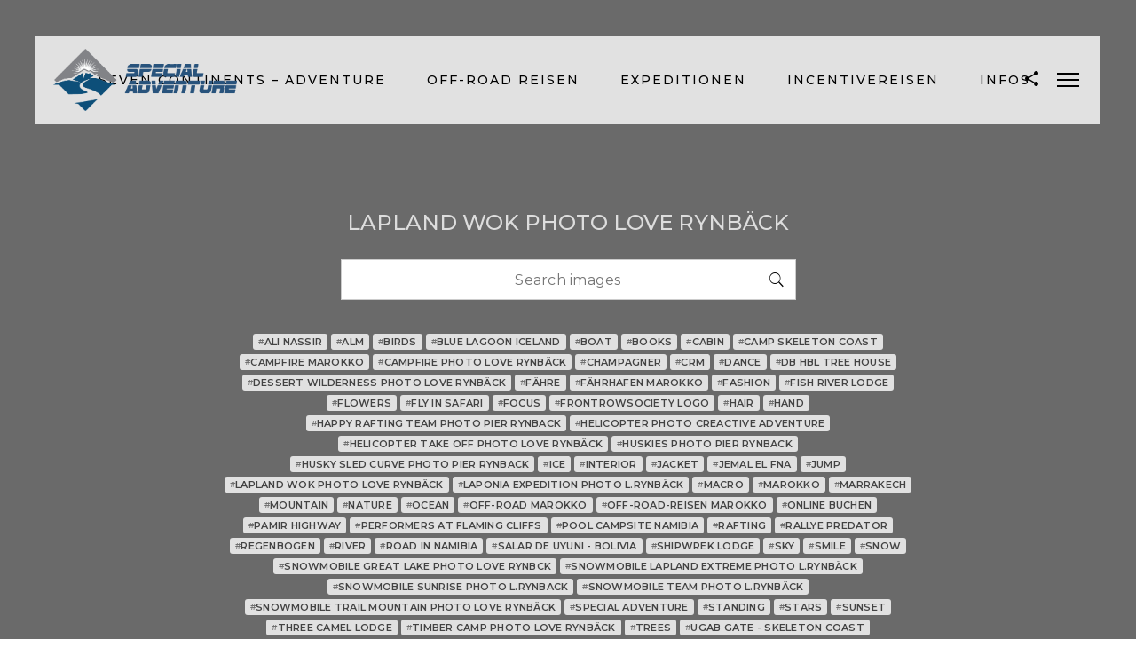

--- FILE ---
content_type: text/html; charset=UTF-8
request_url: https://special-adventure.de/phototag/lapland-wok-photo-love-rynbaeck/
body_size: 17470
content:
<!doctype html>
<html lang="de">
<head>
	<meta http-equiv="Content-Type" content="text/html; charset=UTF-8" />
	<meta name="viewport" content="width=device-width, initial-scale=1, maximum-scale=1" />
	<link rel="profile" href="http://gmpg.org/xfn/11" />
	<link rel="pingback" href="https://special-adventure.de/xmlrpc.php" />
	<meta name='robots' content='index, follow, max-image-preview:large, max-snippet:-1, max-video-preview:-1' />

	<!-- This site is optimized with the Yoast SEO plugin v26.7 - https://yoast.com/wordpress/plugins/seo/ -->
	<title>Lapland Wok Photo Love Rynbäck Archive - Special Adventure</title>
	<link rel="canonical" href="https://special-adventure.de/phototag/lapland-wok-photo-love-rynbaeck/" />
	<meta property="og:locale" content="de_DE" />
	<meta property="og:type" content="article" />
	<meta property="og:title" content="Lapland Wok Photo Love Rynbäck Archive - Special Adventure" />
	<meta property="og:url" content="https://special-adventure.de/phototag/lapland-wok-photo-love-rynbaeck/" />
	<meta property="og:site_name" content="Special Adventure" />
	<meta name="twitter:card" content="summary_large_image" />
	<meta name="twitter:site" content="@Knabbermann" />
	<script type="application/ld+json" class="yoast-schema-graph">{"@context":"https://schema.org","@graph":[{"@type":"CollectionPage","@id":"https://special-adventure.de/phototag/lapland-wok-photo-love-rynbaeck/","url":"https://special-adventure.de/phototag/lapland-wok-photo-love-rynbaeck/","name":"Lapland Wok Photo Love Rynbäck Archive - Special Adventure","isPartOf":{"@id":"https://special-adventure.de/#website"},"breadcrumb":{"@id":"https://special-adventure.de/phototag/lapland-wok-photo-love-rynbaeck/#breadcrumb"},"inLanguage":"de"},{"@type":"BreadcrumbList","@id":"https://special-adventure.de/phototag/lapland-wok-photo-love-rynbaeck/#breadcrumb","itemListElement":[{"@type":"ListItem","position":1,"name":"Startseite","item":"https://special-adventure.de/"},{"@type":"ListItem","position":2,"name":"Lapland Wok Photo Love Rynbäck"}]},{"@type":"WebSite","@id":"https://special-adventure.de/#website","url":"https://special-adventure.de/","name":"Special Adventure","description":"Komm mit ins Abenteuerland","publisher":{"@id":"https://special-adventure.de/#organization"},"potentialAction":[{"@type":"SearchAction","target":{"@type":"EntryPoint","urlTemplate":"https://special-adventure.de/?s={search_term_string}"},"query-input":{"@type":"PropertyValueSpecification","valueRequired":true,"valueName":"search_term_string"}}],"inLanguage":"de"},{"@type":"Organization","@id":"https://special-adventure.de/#organization","name":"Special Adventure","url":"https://special-adventure.de/","logo":{"@type":"ImageObject","inLanguage":"de","@id":"https://special-adventure.de/#/schema/logo/image/","url":"https://special-adventure.de/wp-content/uploads/2021/03/Logo_Special_Adventure.png","contentUrl":"https://special-adventure.de/wp-content/uploads/2021/03/Logo_Special_Adventure.png","width":600,"height":203,"caption":"Special Adventure"},"image":{"@id":"https://special-adventure.de/#/schema/logo/image/"},"sameAs":["https://www.facebook.com/specialadventure","https://x.com/Knabbermann","https://www.instagram.com/special_adventure/","https://www.linkedin.com/company/2574946","https://www.pinterest.de/konradfobbe/_created/"]}]}</script>
	<!-- / Yoast SEO plugin. -->


<link rel='dns-prefetch' href='//fonts.googleapis.com' />
<link rel="alternate" type="application/rss+xml" title="Special Adventure &raquo; Feed" href="https://special-adventure.de/feed/" />
<link rel="alternate" type="application/rss+xml" title="Special Adventure &raquo; Kommentar-Feed" href="https://special-adventure.de/comments/feed/" />
<link rel="alternate" type="application/rss+xml" title="Special Adventure &raquo; Lapland Wok Photo Love Rynbäck Stockphoto Tag Feed" href="https://special-adventure.de/phototag/lapland-wok-photo-love-rynbaeck/feed/" />
<style id='wp-img-auto-sizes-contain-inline-css' type='text/css'>
img:is([sizes=auto i],[sizes^="auto," i]){contain-intrinsic-size:3000px 1500px}
/*# sourceURL=wp-img-auto-sizes-contain-inline-css */
</style>
<link rel='stylesheet' id='sbi_styles-css' href='https://special-adventure.de/wp-content/plugins/instagram-feed/css/sbi-styles.min.css?ver=6.10.0' type='text/css' media='all' />
<style id='wp-emoji-styles-inline-css' type='text/css'>

	img.wp-smiley, img.emoji {
		display: inline !important;
		border: none !important;
		box-shadow: none !important;
		height: 1em !important;
		width: 1em !important;
		margin: 0 0.07em !important;
		vertical-align: -0.1em !important;
		background: none !important;
		padding: 0 !important;
	}
/*# sourceURL=wp-emoji-styles-inline-css */
</style>
<link rel='stylesheet' id='wp-block-library-css' href='https://special-adventure.de/wp-includes/css/dist/block-library/style.min.css?ver=6.9' type='text/css' media='all' />
<style id='global-styles-inline-css' type='text/css'>
:root{--wp--preset--aspect-ratio--square: 1;--wp--preset--aspect-ratio--4-3: 4/3;--wp--preset--aspect-ratio--3-4: 3/4;--wp--preset--aspect-ratio--3-2: 3/2;--wp--preset--aspect-ratio--2-3: 2/3;--wp--preset--aspect-ratio--16-9: 16/9;--wp--preset--aspect-ratio--9-16: 9/16;--wp--preset--color--black: #000000;--wp--preset--color--cyan-bluish-gray: #abb8c3;--wp--preset--color--white: #ffffff;--wp--preset--color--pale-pink: #f78da7;--wp--preset--color--vivid-red: #cf2e2e;--wp--preset--color--luminous-vivid-orange: #ff6900;--wp--preset--color--luminous-vivid-amber: #fcb900;--wp--preset--color--light-green-cyan: #7bdcb5;--wp--preset--color--vivid-green-cyan: #00d084;--wp--preset--color--pale-cyan-blue: #8ed1fc;--wp--preset--color--vivid-cyan-blue: #0693e3;--wp--preset--color--vivid-purple: #9b51e0;--wp--preset--gradient--vivid-cyan-blue-to-vivid-purple: linear-gradient(135deg,rgb(6,147,227) 0%,rgb(155,81,224) 100%);--wp--preset--gradient--light-green-cyan-to-vivid-green-cyan: linear-gradient(135deg,rgb(122,220,180) 0%,rgb(0,208,130) 100%);--wp--preset--gradient--luminous-vivid-amber-to-luminous-vivid-orange: linear-gradient(135deg,rgb(252,185,0) 0%,rgb(255,105,0) 100%);--wp--preset--gradient--luminous-vivid-orange-to-vivid-red: linear-gradient(135deg,rgb(255,105,0) 0%,rgb(207,46,46) 100%);--wp--preset--gradient--very-light-gray-to-cyan-bluish-gray: linear-gradient(135deg,rgb(238,238,238) 0%,rgb(169,184,195) 100%);--wp--preset--gradient--cool-to-warm-spectrum: linear-gradient(135deg,rgb(74,234,220) 0%,rgb(151,120,209) 20%,rgb(207,42,186) 40%,rgb(238,44,130) 60%,rgb(251,105,98) 80%,rgb(254,248,76) 100%);--wp--preset--gradient--blush-light-purple: linear-gradient(135deg,rgb(255,206,236) 0%,rgb(152,150,240) 100%);--wp--preset--gradient--blush-bordeaux: linear-gradient(135deg,rgb(254,205,165) 0%,rgb(254,45,45) 50%,rgb(107,0,62) 100%);--wp--preset--gradient--luminous-dusk: linear-gradient(135deg,rgb(255,203,112) 0%,rgb(199,81,192) 50%,rgb(65,88,208) 100%);--wp--preset--gradient--pale-ocean: linear-gradient(135deg,rgb(255,245,203) 0%,rgb(182,227,212) 50%,rgb(51,167,181) 100%);--wp--preset--gradient--electric-grass: linear-gradient(135deg,rgb(202,248,128) 0%,rgb(113,206,126) 100%);--wp--preset--gradient--midnight: linear-gradient(135deg,rgb(2,3,129) 0%,rgb(40,116,252) 100%);--wp--preset--font-size--small: 13px;--wp--preset--font-size--medium: 20px;--wp--preset--font-size--large: 36px;--wp--preset--font-size--x-large: 42px;--wp--preset--spacing--20: 0.44rem;--wp--preset--spacing--30: 0.67rem;--wp--preset--spacing--40: 1rem;--wp--preset--spacing--50: 1.5rem;--wp--preset--spacing--60: 2.25rem;--wp--preset--spacing--70: 3.38rem;--wp--preset--spacing--80: 5.06rem;--wp--preset--shadow--natural: 6px 6px 9px rgba(0, 0, 0, 0.2);--wp--preset--shadow--deep: 12px 12px 50px rgba(0, 0, 0, 0.4);--wp--preset--shadow--sharp: 6px 6px 0px rgba(0, 0, 0, 0.2);--wp--preset--shadow--outlined: 6px 6px 0px -3px rgb(255, 255, 255), 6px 6px rgb(0, 0, 0);--wp--preset--shadow--crisp: 6px 6px 0px rgb(0, 0, 0);}:where(.is-layout-flex){gap: 0.5em;}:where(.is-layout-grid){gap: 0.5em;}body .is-layout-flex{display: flex;}.is-layout-flex{flex-wrap: wrap;align-items: center;}.is-layout-flex > :is(*, div){margin: 0;}body .is-layout-grid{display: grid;}.is-layout-grid > :is(*, div){margin: 0;}:where(.wp-block-columns.is-layout-flex){gap: 2em;}:where(.wp-block-columns.is-layout-grid){gap: 2em;}:where(.wp-block-post-template.is-layout-flex){gap: 1.25em;}:where(.wp-block-post-template.is-layout-grid){gap: 1.25em;}.has-black-color{color: var(--wp--preset--color--black) !important;}.has-cyan-bluish-gray-color{color: var(--wp--preset--color--cyan-bluish-gray) !important;}.has-white-color{color: var(--wp--preset--color--white) !important;}.has-pale-pink-color{color: var(--wp--preset--color--pale-pink) !important;}.has-vivid-red-color{color: var(--wp--preset--color--vivid-red) !important;}.has-luminous-vivid-orange-color{color: var(--wp--preset--color--luminous-vivid-orange) !important;}.has-luminous-vivid-amber-color{color: var(--wp--preset--color--luminous-vivid-amber) !important;}.has-light-green-cyan-color{color: var(--wp--preset--color--light-green-cyan) !important;}.has-vivid-green-cyan-color{color: var(--wp--preset--color--vivid-green-cyan) !important;}.has-pale-cyan-blue-color{color: var(--wp--preset--color--pale-cyan-blue) !important;}.has-vivid-cyan-blue-color{color: var(--wp--preset--color--vivid-cyan-blue) !important;}.has-vivid-purple-color{color: var(--wp--preset--color--vivid-purple) !important;}.has-black-background-color{background-color: var(--wp--preset--color--black) !important;}.has-cyan-bluish-gray-background-color{background-color: var(--wp--preset--color--cyan-bluish-gray) !important;}.has-white-background-color{background-color: var(--wp--preset--color--white) !important;}.has-pale-pink-background-color{background-color: var(--wp--preset--color--pale-pink) !important;}.has-vivid-red-background-color{background-color: var(--wp--preset--color--vivid-red) !important;}.has-luminous-vivid-orange-background-color{background-color: var(--wp--preset--color--luminous-vivid-orange) !important;}.has-luminous-vivid-amber-background-color{background-color: var(--wp--preset--color--luminous-vivid-amber) !important;}.has-light-green-cyan-background-color{background-color: var(--wp--preset--color--light-green-cyan) !important;}.has-vivid-green-cyan-background-color{background-color: var(--wp--preset--color--vivid-green-cyan) !important;}.has-pale-cyan-blue-background-color{background-color: var(--wp--preset--color--pale-cyan-blue) !important;}.has-vivid-cyan-blue-background-color{background-color: var(--wp--preset--color--vivid-cyan-blue) !important;}.has-vivid-purple-background-color{background-color: var(--wp--preset--color--vivid-purple) !important;}.has-black-border-color{border-color: var(--wp--preset--color--black) !important;}.has-cyan-bluish-gray-border-color{border-color: var(--wp--preset--color--cyan-bluish-gray) !important;}.has-white-border-color{border-color: var(--wp--preset--color--white) !important;}.has-pale-pink-border-color{border-color: var(--wp--preset--color--pale-pink) !important;}.has-vivid-red-border-color{border-color: var(--wp--preset--color--vivid-red) !important;}.has-luminous-vivid-orange-border-color{border-color: var(--wp--preset--color--luminous-vivid-orange) !important;}.has-luminous-vivid-amber-border-color{border-color: var(--wp--preset--color--luminous-vivid-amber) !important;}.has-light-green-cyan-border-color{border-color: var(--wp--preset--color--light-green-cyan) !important;}.has-vivid-green-cyan-border-color{border-color: var(--wp--preset--color--vivid-green-cyan) !important;}.has-pale-cyan-blue-border-color{border-color: var(--wp--preset--color--pale-cyan-blue) !important;}.has-vivid-cyan-blue-border-color{border-color: var(--wp--preset--color--vivid-cyan-blue) !important;}.has-vivid-purple-border-color{border-color: var(--wp--preset--color--vivid-purple) !important;}.has-vivid-cyan-blue-to-vivid-purple-gradient-background{background: var(--wp--preset--gradient--vivid-cyan-blue-to-vivid-purple) !important;}.has-light-green-cyan-to-vivid-green-cyan-gradient-background{background: var(--wp--preset--gradient--light-green-cyan-to-vivid-green-cyan) !important;}.has-luminous-vivid-amber-to-luminous-vivid-orange-gradient-background{background: var(--wp--preset--gradient--luminous-vivid-amber-to-luminous-vivid-orange) !important;}.has-luminous-vivid-orange-to-vivid-red-gradient-background{background: var(--wp--preset--gradient--luminous-vivid-orange-to-vivid-red) !important;}.has-very-light-gray-to-cyan-bluish-gray-gradient-background{background: var(--wp--preset--gradient--very-light-gray-to-cyan-bluish-gray) !important;}.has-cool-to-warm-spectrum-gradient-background{background: var(--wp--preset--gradient--cool-to-warm-spectrum) !important;}.has-blush-light-purple-gradient-background{background: var(--wp--preset--gradient--blush-light-purple) !important;}.has-blush-bordeaux-gradient-background{background: var(--wp--preset--gradient--blush-bordeaux) !important;}.has-luminous-dusk-gradient-background{background: var(--wp--preset--gradient--luminous-dusk) !important;}.has-pale-ocean-gradient-background{background: var(--wp--preset--gradient--pale-ocean) !important;}.has-electric-grass-gradient-background{background: var(--wp--preset--gradient--electric-grass) !important;}.has-midnight-gradient-background{background: var(--wp--preset--gradient--midnight) !important;}.has-small-font-size{font-size: var(--wp--preset--font-size--small) !important;}.has-medium-font-size{font-size: var(--wp--preset--font-size--medium) !important;}.has-large-font-size{font-size: var(--wp--preset--font-size--large) !important;}.has-x-large-font-size{font-size: var(--wp--preset--font-size--x-large) !important;}
/*# sourceURL=global-styles-inline-css */
</style>

<style id='classic-theme-styles-inline-css' type='text/css'>
/*! This file is auto-generated */
.wp-block-button__link{color:#fff;background-color:#32373c;border-radius:9999px;box-shadow:none;text-decoration:none;padding:calc(.667em + 2px) calc(1.333em + 2px);font-size:1.125em}.wp-block-file__button{background:#32373c;color:#fff;text-decoration:none}
/*# sourceURL=/wp-includes/css/classic-themes.min.css */
</style>
<link rel='stylesheet' id='contact-form-7-css' href='https://special-adventure.de/wp-content/plugins/contact-form-7/includes/css/styles.css?ver=6.1.4' type='text/css' media='all' />
<link rel='stylesheet' id='plyr-css-css' href='https://special-adventure.de/wp-content/plugins/easy-video-player/lib/plyr.css?ver=6.9' type='text/css' media='all' />
<link rel='stylesheet' id='osm-map-css-css' href='https://special-adventure.de/wp-content/plugins/osm/css/osm_map.css?ver=6.9' type='text/css' media='all' />
<link rel='stylesheet' id='osm-ol3-css-css' href='https://special-adventure.de/wp-content/plugins/osm/js/OL/7.1.0/ol.css?ver=6.9' type='text/css' media='all' />
<link rel='stylesheet' id='osm-ol3-ext-css-css' href='https://special-adventure.de/wp-content/plugins/osm/css/osm_map_v3.css?ver=6.9' type='text/css' media='all' />
<link rel='stylesheet' id='chld_thm_cfg_parent-css' href='https://special-adventure.de/wp-content/themes/sceneone/style.css?ver=6.9' type='text/css' media='all' />
<link rel='stylesheet' id='sceneone-MainStyle-css' href='https://special-adventure.de/wp-content/themes/sceneone-child/style.css?ver=screen' type='text/css' media='all' />
<link rel='stylesheet' id='sceneone-verticalmenu-css' href='https://special-adventure.de/wp-content/themes/sceneone/css/verticalmenu.css?ver=6.9' type='text/css' media='screen' />
<link rel='stylesheet' id='video-js-css' href='https://special-adventure.de/wp-content/themes/sceneone/js/videojs/video-js.css?ver=6.9' type='text/css' media='screen' />
<link rel='stylesheet' id='owlcarousel-css' href='https://special-adventure.de/wp-content/themes/sceneone/css/owlcarousel/owl.carousel.css?ver=6.9' type='text/css' media='screen' />
<link rel='stylesheet' id='jquery-lightgallery-css' href='https://special-adventure.de/wp-content/themes/sceneone/js/lightbox/css/lightgallery.css?ver=6.9' type='text/css' media='screen' />
<link rel='stylesheet' id='jquery-lightgallery-transitions-css' href='https://special-adventure.de/wp-content/themes/sceneone/js/lightbox/css/lg-transitions.min.css?ver=6.9' type='text/css' media='screen' />
<link rel='stylesheet' id='sceneone-Animations-css' href='https://special-adventure.de/wp-content/themes/sceneone/css/animations.css?ver=6.9' type='text/css' media='screen' />
<link rel='stylesheet' id='font-awesome-v4shim-css' href='https://special-adventure.de/wp-content/plugins/types/vendor/toolset/toolset-common/res/lib/font-awesome/css/v4-shims.css?ver=5.13.0' type='text/css' media='screen' />
<link rel='stylesheet' id='font-awesome-css' href='https://special-adventure.de/wp-content/plugins/types/vendor/toolset/toolset-common/res/lib/font-awesome/css/all.css?ver=5.13.0' type='text/css' media='screen' />
<link rel='stylesheet' id='ion-icons-css' href='https://special-adventure.de/wp-content/themes/sceneone/css/fonts/ionicons/css/ionicons.min.css?ver=6.9' type='text/css' media='screen' />
<link rel='stylesheet' id='et-fonts-css' href='https://special-adventure.de/wp-content/themes/sceneone/css/fonts/et-fonts/et-fonts.css?ver=6.9' type='text/css' media='screen' />
<link rel='stylesheet' id='feather-webfonts-css' href='https://special-adventure.de/wp-content/themes/sceneone/css/fonts/feather-webfont/feather.css?ver=6.9' type='text/css' media='screen' />
<link rel='stylesheet' id='fontello-css' href='https://special-adventure.de/wp-content/themes/sceneone/css/fonts/fontello/css/fontello.css?ver=6.9' type='text/css' media='screen' />
<link rel='stylesheet' id='simple-line-icons-css' href='https://special-adventure.de/wp-content/themes/sceneone/css/fonts/simple-line-icons/simple-line-icons.css?ver=6.9' type='text/css' media='screen' />
<link rel='stylesheet' id='jquery-jplayer-css' href='https://special-adventure.de/wp-content/themes/sceneone/css/html5player/jplayer.dark.css?ver=6.9' type='text/css' media='screen' />
<link rel='stylesheet' id='sceneone-Montserrat-css' href='https://fonts.googleapis.com/css?family=Montserrat:100,100i,200,200i,300,300i,400,400i,500,500i,600,600i,700,700i,800,800i,900,900i' type='text/css' media='screen' />
<link rel='stylesheet' id='sceneone-Open_Sans-css' href='https://fonts.googleapis.com/css?family=Open+Sans:300,300i,400,400i,600,600i,700,700i,800,800i' type='text/css' media='screen' />
<link rel='stylesheet' id='sceneone-PT_Mono-css' href='https://fonts.googleapis.com/css?family=PT+Mono' type='text/css' media='screen' />
<link rel='stylesheet' id='sceneone-ResponsiveCSS-css' href='https://special-adventure.de/wp-content/themes/sceneone/css/responsive.css?ver=6.9' type='text/css' media='screen' />
<style id='sceneone-ResponsiveCSS-inline-css' type='text/css'>
body:after { background-image: url(https://special-adventure.de/wp-content/uploads/2021/02/Isolinien-Hintergrund-2.png); }
	.theme-is-light .preloader-cover-screen,.theme-is-dark .preloader-cover-screen {
	background-color:#eeeeee;
	}
	.logo img { height: 70px; }.stickymenu-zone.sticky-menu-activate .logo img { width:auto; height: 60px; }.archive .stockheader-wrap, .tax-phototag .stockheader-wrap, .searching-for-photostock-term .stockheader-wrap { background-image: url(http://sceneone.imaginem.co/wp-content/uploads/sites/18/2016/03/g-image9.jpg); }.vertical-logoimage { width: 300px; }
.preloader-folding-cube .preloader-cube:before {
    background: #395478;
}
.preloader-logo img { height: 187px; width: auto;}.preloader-wrap { margin-top: -93.5px;}.homemenu .sf-menu a { text-transform: uppercase; }.homemenu ul li a,.homemenu ul ul li a { font-size:14px;}.homemenu ul li a,.homemenu ul ul li a { letter-spacing:2px;}.homemenu ul li a,.homemenu ul ul li a { font-weight:500;}.homemenu .sf-menu li{ margin-left:38px;}.container-wrapper, .fullscreen-protected #password-protected,#fotorama-container-wrap { background:#f2f2f2; } .dimmer-text { color:#ffffff; } .dimmer-text { background:#0a0a0a; }
/*# sourceURL=sceneone-ResponsiveCSS-inline-css */
</style>
<script type="text/javascript" id="plyr-js-js-extra">
/* <![CDATA[ */
var easy_video_player = {"plyr_iconUrl":"https://special-adventure.de/wp-content/plugins/easy-video-player/lib/plyr.svg","plyr_blankVideo":"https://special-adventure.de/wp-content/plugins/easy-video-player/lib/blank.mp4"};
//# sourceURL=plyr-js-js-extra
/* ]]> */
</script>
<script type="text/javascript" src="https://special-adventure.de/wp-content/plugins/easy-video-player/lib/plyr.js?ver=6.9" id="plyr-js-js"></script>
<script type="text/javascript" id="jquery-core-js-extra">
/* <![CDATA[ */
var sceneone_vars = {"mtheme_uri":"https://special-adventure.de/wp-content/themes/sceneone","lightbox_transition":"lg-slide"};
//# sourceURL=jquery-core-js-extra
/* ]]> */
</script>
<script type="text/javascript" src="https://special-adventure.de/wp-includes/js/jquery/jquery.min.js?ver=3.7.1" id="jquery-core-js"></script>
<script type="text/javascript" src="https://special-adventure.de/wp-includes/js/jquery/jquery-migrate.min.js?ver=3.4.1" id="jquery-migrate-js"></script>
<script type="text/javascript" src="https://special-adventure.de/wp-content/plugins/osm/js/OL/2.13.1/OpenLayers.js?ver=6.9" id="osm-ol-library-js"></script>
<script type="text/javascript" src="https://special-adventure.de/wp-content/plugins/osm/js/OSM/openlayers/OpenStreetMap.js?ver=6.9" id="osm-osm-library-js"></script>
<script type="text/javascript" src="https://special-adventure.de/wp-content/plugins/osm/js/OSeaM/harbours.js?ver=6.9" id="osm-harbours-library-js"></script>
<script type="text/javascript" src="https://special-adventure.de/wp-content/plugins/osm/js/OSeaM/map_utils.js?ver=6.9" id="osm-map-utils-library-js"></script>
<script type="text/javascript" src="https://special-adventure.de/wp-content/plugins/osm/js/OSeaM/utilities.js?ver=6.9" id="osm-utilities-library-js"></script>
<script type="text/javascript" src="https://special-adventure.de/wp-content/plugins/osm/js/osm-plugin-lib.js?ver=6.9" id="OsmScript-js"></script>
<script type="text/javascript" src="https://special-adventure.de/wp-content/plugins/osm/js/polyfill/v2/polyfill.min.js?features=requestAnimationFrame%2CElement.prototype.classList%2CURL&amp;ver=6.9" id="osm-polyfill-js"></script>
<script type="text/javascript" src="https://special-adventure.de/wp-content/plugins/osm/js/OL/7.1.0/ol.js?ver=6.9" id="osm-ol3-library-js"></script>
<script type="text/javascript" src="https://special-adventure.de/wp-content/plugins/osm/js/osm-v3-plugin-lib.js?ver=6.9" id="osm-ol3-ext-library-js"></script>
<script type="text/javascript" src="https://special-adventure.de/wp-content/plugins/osm/js/osm-metabox-events.js?ver=6.9" id="osm-ol3-metabox-events-js"></script>
<script type="text/javascript" src="https://special-adventure.de/wp-content/plugins/osm/js/osm-startup-lib.js?ver=6.9" id="osm-map-startup-js"></script>
<link rel="https://api.w.org/" href="https://special-adventure.de/wp-json/" /><link rel="EditURI" type="application/rsd+xml" title="RSD" href="https://special-adventure.de/xmlrpc.php?rsd" />
<meta name="generator" content="WordPress 6.9" />
<script type="text/javascript"> 

/**  all layers have to be in this global array - in further process each map will have something like vectorM[map_ol3js_n][layer_n] */
var vectorM = [[]];


/** put translations from PHP/mo to JavaScript */
var translations = [];

/** global GET-Parameters */
var HTTP_GET_VARS = [];

</script><!-- OSM plugin V6.1.9: did not add geo meta tags. --> 
<script id="mcjs">!function(c,h,i,m,p){m=c.createElement(h),p=c.getElementsByTagName(h)[0],m.async=1,m.src=i,p.parentNode.insertBefore(m,p)}(document,"script","https://chimpstatic.com/mcjs-connected/js/users/2d920c15a3348ca9e7e128c42/8c44a6050bca8ed87aa48b524.js");</script>
<style type="text/css">.recentcomments a{display:inline !important;padding:0 !important;margin:0 !important;}</style><style type="text/css" id="custom-background-css">
body.custom-background { background-image: url("https://special-adventure.de/wp-content/uploads/2021/02/Isolinien-Hintergrund-2.png"); background-position: left top; background-size: auto; background-repeat: repeat; background-attachment: scroll; }
</style>
	<link rel="icon" href="https://special-adventure.de/wp-content/uploads/2021/02/cropped-SpecialAdventure-32x32.png" sizes="32x32" />
<link rel="icon" href="https://special-adventure.de/wp-content/uploads/2021/02/cropped-SpecialAdventure-192x192.png" sizes="192x192" />
<link rel="apple-touch-icon" href="https://special-adventure.de/wp-content/uploads/2021/02/cropped-SpecialAdventure-180x180.png" />
<meta name="msapplication-TileImage" content="https://special-adventure.de/wp-content/uploads/2021/02/cropped-SpecialAdventure-270x270.png" />
		<style type="text/css" id="wp-custom-css">
			.footer-column figure {margin:auto}
#afiframe {width: 100%; height: 395px}
#allianzbanner {text-align:center}
#sponsoren>div {background-color: #fff;max-width: 730px;margin: 0 auto;padding: 20px;}
#sponsoren .imagebox-item { background: none; }
h1, h2, h3, h4, h5, h6, .entry-content h1, .entry-content h2, .entry-content h3, .entry-content h4, .entry-content h5, .entry-content h6 {
word-break: break-word
}
.highlights {padding: 15px 20px 0 20px; background-color: #F9F9F9}
div.highlights li {margin-bottom: 0; list-style-type: square; list-style-position: outside}
div.highlights ul {margin: 15px; padding-bottom: 15px}		</style>
		</head>
<body class="archive tax-phototag term-lapland-wok-photo-love-rynbaeck term-154 custom-background wp-theme-sceneone wp-child-theme-sceneone-child edge-to-edge searching-photostock top-header-disabled sticky-menu-off fullscreen-mode-off rightclick-block single-author theme-is-light left-logo menu-is-detatched page-is-not-fullscreen header-is-default fullscreen-ui-switchable theme-fullwidth body-dashboard-push footer-is-on">
<div id="dimmer"><div class="dimmer-outer"><div class="dimmer-inner"><div class="dimmer-text">sorry, no right click</div></div></div></div><div class="preloader-cover-screen"><div class="preloader-wrap"><div id="preloader-logo-element" class="preloader-logo"><img class="logoimage-preloader" src="https://special-adventure.de/wp-content/uploads/2021/02/SpecialAdventure.png" /></div><div class="preloader-inner"><div class="spinner-wrapper">
 <div class="spinner">
  <div class="preloader-folding-cube">
   <div class="preloader-cube1 preloader-cube"></div>
   <div class="preloader-cube2 preloader-cube"></div>
   <div class="preloader-cube4 preloader-cube"></div>
   <div class="preloader-cube3 preloader-cube"></div>
  </div>
 </div>
</div></div></div></div><div id="social-modal"><div class="social-modal-outer"><div class="social-modal-inner"><div class="social-modal-text"><span class="social-modal-cross"><i class="ion-ios-close-empty"></i></span><ul class="page-share">
<li class="share-page-fa-facebook"><a target="_blank" href="https://www.facebook.com/sharer.php?u=https://special-adventure.de/lapland-wok-photo-love-rynbaeck/&#038;t=Lapland+Wok+Photo+Love+Rynb%C3%A4ck"><i class="fa fa-facebook"></i></a></li><li class="share-page-fa-twitter"><a target="_blank" href="https://twitter.com/intent/tweet?text=Lapland+Wok+Photo+Love+Rynb%C3%A4ck+https://special-adventure.de/lapland-wok-photo-love-rynbaeck/"><i class="fa fa-twitter"></i></a></li><li class="share-page-fa-linkedin"><a target="_blank" href="https://linkedin.com/shareArticle?mini=true&#038;url=https://special-adventure.de/lapland-wok-photo-love-rynbaeck/&#038;title=Lapland+Wok+Photo+Love+Rynb%C3%A4ck"><i class="fa fa-linkedin"></i></a></li><li class="share-page-fa-google-plus"><a target="_blank" href="https://plus.google.com/share?url=https://special-adventure.de/lapland-wok-photo-love-rynbaeck/"><i class="fa fa-google-plus"></i></a></li><li class="share-page-fa-reddit"><a target="_blank" href="https://reddit.com/submit?url=https://special-adventure.de/lapland-wok-photo-love-rynbaeck/&#038;title=Lapland+Wok+Photo+Love+Rynb%C3%A4ck"><i class="fa fa-reddit"></i></a></li><li class="share-page-fa-tumblr"><a target="_blank" href="https://www.tumblr.com/share/link?url=https://special-adventure.de/lapland-wok-photo-love-rynbaeck/&#038;name=Lapland+Wok+Photo+Love+Rynb%C3%A4ck&#038;description=Lapland+Wok+Photo+Love+Rynb%C3%A4ck"><i class="fa fa-tumblr"></i></a></li><li class="share-page-fa-pinterest"><a target="_blank" href="https://pinterest.com/pin/create/bookmarklet/?media=https://special-adventure.de/wp-content/uploads/2021/04/Lapland-Wok-Photo-Love-Rynbaeck-scaled.jpg&#038;url=https://special-adventure.de/lapland-wok-photo-love-rynbaeck/&#038;is_video=false&#038;description=Lapland+Wok+Photo+Love+Rynb%C3%A4ck"><i class="fa fa-pinterest"></i></a></li><li class="share-page-fa-envelope"><a target="_blank" href="mailto:email@address.com?subject=Interesting%20Link&#038;body=Lapland%20Wok%20Photo%20Love%20Rynbäck%20https://special-adventure.de/lapland-wok-photo-love-rynbaeck/"><i class="fa fa-envelope"></i></a></li></ul></div></div></div></div><div class="responsive-menu-wrap">
	<nav id="mobile-toggle-menu" class="mobile-toggle-menu mobile-toggle-menu-close">
		<span class="mobile-toggle-menu-trigger"><span>Menu</span></span>
	</nav>
	<div class="mobile-sharing-toggle"><i class="ion-android-share-alt"></i></div>
	<div class="mobile-menu-toggle">
				<div class="logo-mobile">
						<a href="https://special-adventure.de/"><img class="custom-responsive-logo logoimage" src="https://special-adventure.de/wp-content/uploads/2021/03/Logo_Special_Adventure.png" alt="logo" /></a>				</div>
	</div>
</div>
<div class="responsive-menu-overlay"></div>
<div class="responsive-mobile-menu">
		<nav>
	<ul id="menu-onepage-mobile" class="mtree"><li id="menu-item-17340" class="menu-item menu-item-type-post_type menu-item-object-page menu-item-has-children menu-item-17340"><a href="https://special-adventure.de/seven-continents-seven-times-adventure/">Seven Continents – Seven Times Adventure</a>
<ul class="sub-menu">
	<li id="menu-item-17710" class="menu-item menu-item-type-post_type menu-item-object-page menu-item-17710"><a href="https://special-adventure.de/europa-asien/">Europa – Asien</a></li>
	<li id="menu-item-17742" class="menu-item menu-item-type-post_type menu-item-object-page menu-item-17742"><a href="https://special-adventure.de/australien/">Australien</a></li>
	<li id="menu-item-17750" class="menu-item menu-item-type-post_type menu-item-object-page menu-item-17750"><a href="https://special-adventure.de/neuseeland/">Neuseeland</a></li>
	<li id="menu-item-17808" class="menu-item menu-item-type-post_type menu-item-object-page menu-item-17808"><a href="https://special-adventure.de/suedamerika/">Südamerika &#038; Antarktis</a></li>
	<li id="menu-item-17837" class="menu-item menu-item-type-post_type menu-item-object-page menu-item-17837"><a href="https://special-adventure.de/mittelamerika/">Mittelamerika</a></li>
	<li id="menu-item-17852" class="menu-item menu-item-type-post_type menu-item-object-page menu-item-17852"><a href="https://special-adventure.de/nordamerika-und-alaska/">Nordamerika und Alaska</a></li>
</ul>
</li>
<li id="menu-item-17128" class="menu-item menu-item-type-post_type menu-item-object-page menu-item-has-children menu-item-17128"><a href="https://special-adventure.de/gefuehrte-4x4-off-road-reisen/">Off-Road Reisen</a>
<ul class="sub-menu">
	<li id="menu-item-17129" class="menu-item menu-item-type-post_type menu-item-object-page menu-item-17129"><a href="https://special-adventure.de/marokko-off-road-reisen/">Marokko Off Road Reisen</a></li>
	<li id="menu-item-17130" class="menu-item menu-item-type-post_type menu-item-object-page menu-item-17130"><a href="https://special-adventure.de/marokko-offroad-adventure/">Marokko Off-Road Adventure</a></li>
	<li id="menu-item-17131" class="menu-item menu-item-type-post_type menu-item-object-page menu-item-17131"><a href="https://special-adventure.de/namibia-off-road-safari/">Namibia Off-Road Safari</a></li>
	<li id="menu-item-17132" class="menu-item menu-item-type-post_type menu-item-object-page menu-item-17132"><a href="https://special-adventure.de/namibia-offroad-adventure/">Namibia 4×4 Off-Road Adventure</a></li>
	<li id="menu-item-17133" class="menu-item menu-item-type-post_type menu-item-object-page menu-item-17133"><a href="https://special-adventure.de/4x4-off-road-adventure-mongolei/">Mongolei 4×4 Off-Road Adventure</a></li>
	<li id="menu-item-17134" class="menu-item menu-item-type-post_type menu-item-object-page menu-item-17134"><a href="https://special-adventure.de/oman-off-road-adventure/">Oman Off-Road Adventure</a></li>
	<li id="menu-item-17135" class="menu-item menu-item-type-post_type menu-item-object-page menu-item-17135"><a href="https://special-adventure.de/kirgisistan-offroad-adventure/">Kirgisistan Off-Road Adventure</a></li>
	<li id="menu-item-17136" class="menu-item menu-item-type-post_type menu-item-object-page menu-item-17136"><a href="https://special-adventure.de/taylormade-adventure/">Taylor-made Reisen &#038; Adventure</a></li>
	<li id="menu-item-17169" class="menu-item menu-item-type-post_type menu-item-object-page menu-item-17169"><a href="https://special-adventure.de/gefuehrte-4x4-off-road-reisen/">Alle Off-Road Reisen</a></li>
</ul>
</li>
<li id="menu-item-17137" class="menu-item menu-item-type-post_type menu-item-object-page menu-item-has-children menu-item-17137"><a href="https://special-adventure.de/expeditionen/">Expeditionen</a>
<ul class="sub-menu">
	<li id="menu-item-17138" class="menu-item menu-item-type-post_type menu-item-object-page menu-item-17138"><a href="https://special-adventure.de/expedition-pamirhighway/">Expedition Pamir Highway</a></li>
	<li id="menu-item-17139" class="menu-item menu-item-type-post_type menu-item-object-page menu-item-17139"><a href="https://special-adventure.de/expedition-seidenstrasse/">Expedition Seidenstraße</a></li>
	<li id="menu-item-17140" class="menu-item menu-item-type-post_type menu-item-object-page menu-item-17140"><a href="https://special-adventure.de/expedition-suedamerika/">Expedition Südamerika</a></li>
	<li id="menu-item-17170" class="menu-item menu-item-type-post_type menu-item-object-page menu-item-17170"><a href="https://special-adventure.de/expeditionen/">Alle Expeditionen</a></li>
</ul>
</li>
<li id="menu-item-17141" class="menu-item menu-item-type-post_type menu-item-object-page menu-item-has-children menu-item-17141"><a href="https://special-adventure.de/icentivereisen/">Incentivereisen</a>
<ul class="sub-menu">
	<li id="menu-item-17142" class="menu-item menu-item-type-post_type menu-item-object-page menu-item-17142"><a href="https://special-adventure.de/automotive-driving-events/">Driving Events</a></li>
	<li id="menu-item-17143" class="menu-item menu-item-type-post_type menu-item-object-page menu-item-17143"><a href="https://special-adventure.de/incentivereisen-marokko/">Incentivereisen Marokko</a></li>
	<li id="menu-item-17144" class="menu-item menu-item-type-post_type menu-item-object-page menu-item-17144"><a href="https://special-adventure.de/incentivereise-marrakech/">Incentivereise Marrakech</a></li>
	<li id="menu-item-17145" class="menu-item menu-item-type-post_type menu-item-object-page menu-item-17145"><a href="https://special-adventure.de/incentive-deutschlandweit/">Incentive Deutschlandweit</a></li>
	<li id="menu-item-17146" class="menu-item menu-item-type-post_type menu-item-object-page menu-item-17146"><a href="https://special-adventure.de/bear-grylls-survival-academy/">Bear Grylls Survival Academy</a></li>
	<li id="menu-item-17147" class="menu-item menu-item-type-post_type menu-item-object-page menu-item-17147"><a href="https://special-adventure.de/ras-al-khaimah-incentive-reisen/">Ras Al Khaimah Incentive</a></li>
	<li id="menu-item-17148" class="menu-item menu-item-type-post_type menu-item-object-page menu-item-17148"><a href="https://special-adventure.de/incentivereisen-dubai/">Incentivereisen Dubai</a></li>
	<li id="menu-item-17149" class="menu-item menu-item-type-post_type menu-item-object-page menu-item-17149"><a href="https://special-adventure.de/incentivereisen-abu-dhabi/">Incentivereisen Abu Dhabi</a></li>
	<li id="menu-item-17150" class="menu-item menu-item-type-post_type menu-item-object-page menu-item-17150"><a href="https://special-adventure.de/incentivereisen-baltikum/">Incentivereisen Baltikum</a></li>
	<li id="menu-item-17151" class="menu-item menu-item-type-post_type menu-item-object-page menu-item-17151"><a href="https://special-adventure.de/incentivereisen-schweden/">Incentivereisen Schweden</a></li>
	<li id="menu-item-17152" class="menu-item menu-item-type-post_type menu-item-object-page menu-item-17152"><a href="https://special-adventure.de/incentivereise-kopenhagen/">Incentivereise Kopenhagen</a></li>
	<li id="menu-item-17153" class="menu-item menu-item-type-post_type menu-item-object-page menu-item-17153"><a href="https://special-adventure.de/island-icentivereisen/">Island Icentivereisen</a></li>
	<li id="menu-item-17171" class="menu-item menu-item-type-post_type menu-item-object-page menu-item-17171"><a href="https://special-adventure.de/icentivereisen/">Übersicht Incentivereisen</a></li>
</ul>
</li>
<li id="menu-item-17160" class="menu-item menu-item-type-post_type menu-item-object-page menu-item-has-children menu-item-17160"><a href="https://special-adventure.de/uberuns/">Infos</a>
<ul class="sub-menu">
	<li id="menu-item-17161" class="menu-item menu-item-type-post_type menu-item-object-page menu-item-17161"><a href="https://special-adventure.de/visa-agentur/">Visa Agentur</a></li>
	<li id="menu-item-17162" class="menu-item menu-item-type-post_type menu-item-object-page menu-item-17162"><a href="https://special-adventure.de/faehren-online-buchen/">Fähren buchen</a></li>
	<li id="menu-item-17163" class="menu-item menu-item-type-post_type menu-item-object-page menu-item-17163"><a href="https://special-adventure.de/sponsoren-und-partner/">Sponsoren und Partner</a></li>
	<li id="menu-item-17164" class="menu-item menu-item-type-post_type menu-item-object-page menu-item-17164"><a href="https://special-adventure.de/coronavirus-covid-19/">Coronavirus / Covid-19</a></li>
	<li id="menu-item-17165" class="menu-item menu-item-type-post_type menu-item-object-page menu-item-17165"><a href="https://special-adventure.de/wichtige-reiseinfos/">Wichtige Reiseinfos</a></li>
	<li id="menu-item-17166" class="menu-item menu-item-type-post_type menu-item-object-page menu-item-17166"><a href="https://special-adventure.de/anmeldeinformationen/">Anmeldeinfos</a></li>
	<li id="menu-item-17167" class="menu-item menu-item-type-post_type menu-item-object-page menu-item-17167"><a href="https://special-adventure.de/infos/">DSGVO</a></li>
	<li id="menu-item-17168" class="menu-item menu-item-type-post_type menu-item-object-page menu-item-17168"><a href="https://special-adventure.de/uberuns/disclaimer/">Disclaimer</a></li>
	<li id="menu-item-17173" class="menu-item menu-item-type-post_type menu-item-object-page menu-item-17173"><a href="https://special-adventure.de/uberuns/">Übersicht Infos</a></li>
</ul>
</li>
</ul>	</nav>
	<div class="mobile-social-header">
	<aside id="msocial-widget-3" class="widget MSocial_Widget"><div class="social-header-wrap"><ul>				<li class="social-icon">
				<a class="ntips" title="Facebook" href="#"  target="_blank">
					<i class="fa fa-facebook"></i>
				</a>
				</li>
								<li class="social-icon">
				<a class="ntips" title="Twitter" href="#"  target="_blank">
					<i class="fa fa-twitter"></i>
				</a>
				</li>
								<li class="social-icon">
				<a class="ntips" title="Youtube" href="#"  target="_blank">
					<i class="fa fa-youtube"></i>
				</a>
				</li>
								<li class="social-icon">
				<a class="ntips" title="Instagram" href="#"  target="_blank">
					<i class="fa fa-instagram"></i>
				</a>
				</li>
								<li class="social-icon">
				<a class="ntips" title="Behance" href="#"  target="_blank">
					<i class="fa fa-behance"></i>
				</a>
				</li>
								<li class="social-icon">
				<a class="ntips" title="Vimeo" href="#"  target="_blank">
					<i class="fa fa-vimeo-square"></i>
				</a>
				</li>
								<li class="social-icon">
				<a class="ntips" title="500px" href="#"  target="_blank">
					<i class="fa fa-500px"></i>
				</a>
				</li>
				</ul></div></aside>	</div>
	<div class="cleafix"></div>
</div>	<nav id="sidebarinfo-toggle-menu" class="sidebar-toggle-menu sidebar-toggle-menu-close">
		<span class="sidebar-toggle-menu-trigger"><span>Menu</span></span>
	</nav>
	<div class="sidebar-menu-overlay"></div>
	<div class="sidebarinfo-menu">
		<div class="sidebar-widget"><aside id="mtheme_aboutme_widget-2" class="widget widget_mtheme_aboutme_widget">		<div class="aboutme-wrap entry-content">
        	<img class="aboutme-image" src="https://special-adventure.de/wp-content/uploads/2021/03/20140404-12.42h-Marokko-c-photo67.de-5295_HQS-scaled.jpg" alt="aboutme" />
        	<h2>Konrad Fobbe</h2>
        	<div class="aboutme-desc">
        		Meine Leidenschaft ist das Reisen. Neue Kulturen und entfernte Länder zu entdecken zählt zu meiner Philosophie! 

Gerne vereinbare ich mit Euch auch einen Termin nach Geschäftsschluss oder auch am Wochenende und versorge Euch dann mit ergänzenden Informationen und Reisevorschlägen. 

Bei Special Adventure suchen wir immer nach neuen, originellen und erfüllenden Erlebnissen für unsere Kunden. Unser Glaube, dass das Beste noch kommt, treibt uns an Grenzen zu verschieben. Erlebe Dein Abenteuer mit Special Adventure!        	</div>
        	        	<div class="aboutme-button">
        		<a href="https://special-adventure.de/uberuns/kontakt/"><div class="mtheme-button">Schick mir eine Anfrage</div></a>
        	</div>
        	        </div>
    </aside></div>		<div class="cleafix"></div>
	</div>
	<div class="outer-wrap stickymenu-zone">
			<div class="outer-header-wrap clearfix">
			<div class="social-sharing-toggle"><i class="ion-android-share-alt"></i></div>
			<nav>
				<div class="mainmenu-navigation ">
						<div class="header-logo-section"><div class="logo"><a href="https://special-adventure.de/"><img class="logo-theme-main logo-theme-custom" src="https://special-adventure.de/wp-content/uploads/2021/03/Logo_Special_Adventure.png" alt="logo" /><img class="logo-theme-main logo-theme-custom logo-theme-inverse" src="https://special-adventure.de/wp-content/uploads/2021/03/Logo_Special_Adventure.png" alt="logo" /></a></div></div>								<div class="homemenu">
							<ul id="menu-onepage" class="sf-menu"><li id="menu-item-17333" class="menu-item menu-item-type-post_type menu-item-object-page menu-item-has-children menu-item-17333"><a href="https://special-adventure.de/seven-continents-seven-times-adventure/">Seven Continents – Adventure</a>
<ul class="sub-menu">
	<li id="menu-item-17754" class="menu-item menu-item-type-post_type menu-item-object-page menu-item-17754"><a href="https://special-adventure.de/europa-asien/">Europa – Asien</a></li>
	<li id="menu-item-17766" class="menu-item menu-item-type-post_type menu-item-object-page menu-item-17766"><a href="https://special-adventure.de/australien/">Australien</a></li>
	<li id="menu-item-17786" class="menu-item menu-item-type-post_type menu-item-object-page menu-item-17786"><a href="https://special-adventure.de/neuseeland/">Neuseeland</a></li>
	<li id="menu-item-17809" class="menu-item menu-item-type-post_type menu-item-object-page menu-item-17809"><a href="https://special-adventure.de/suedamerika/">Südamerika &#038; Antarktis</a></li>
	<li id="menu-item-17828" class="menu-item menu-item-type-post_type menu-item-object-page menu-item-17828"><a href="https://special-adventure.de/mittelamerika/">Mittelamerika</a></li>
	<li id="menu-item-17853" class="menu-item menu-item-type-post_type menu-item-object-page menu-item-17853"><a href="https://special-adventure.de/nordamerika-und-alaska/">Nordamerika und Alaska</a></li>
	<li id="menu-item-17876" class="menu-item menu-item-type-post_type menu-item-object-page menu-item-17876"><a href="https://special-adventure.de/europa-afrika/">Europa – Afrika</a></li>
</ul>
</li>
<li id="menu-item-17070" class="menu-item menu-item-type-post_type menu-item-object-page menu-item-has-children menu-item-17070"><a href="https://special-adventure.de/gefuehrte-4x4-off-road-reisen/">Off-Road Reisen</a>
<ul class="sub-menu">
	<li id="menu-item-12589" class="menu-item menu-item-type-post_type menu-item-object-page menu-item-12589"><a href="https://special-adventure.de/marokko-off-road-reisen/">Marokko Off Road Reisen</a></li>
	<li id="menu-item-12021" class="menu-item menu-item-type-post_type menu-item-object-page menu-item-12021"><a href="https://special-adventure.de/marokko-offroad-adventure/">Marokko Off-Road Adventure</a></li>
	<li id="menu-item-13440" class="menu-item menu-item-type-post_type menu-item-object-page menu-item-13440"><a href="https://special-adventure.de/namibia-off-road-safari/">Namibia Off-Road Safari</a></li>
	<li id="menu-item-12594" class="menu-item menu-item-type-post_type menu-item-object-page menu-item-12594"><a href="https://special-adventure.de/namibia-offroad-adventure/">Namibia 4×4 Off-Road Adventure</a></li>
	<li id="menu-item-16825" class="menu-item menu-item-type-post_type menu-item-object-page menu-item-16825"><a href="https://special-adventure.de/4x4-off-road-adventure-mongolei/">Mongolei 4×4 Off-Road Adventure</a></li>
	<li id="menu-item-13431" class="menu-item menu-item-type-post_type menu-item-object-page menu-item-13431"><a href="https://special-adventure.de/oman-off-road-adventure/">Oman Off-Road Adventure</a></li>
	<li id="menu-item-12588" class="menu-item menu-item-type-post_type menu-item-object-page menu-item-12588"><a href="https://special-adventure.de/kirgisistan-offroad-adventure/">Kirgisistan Off-Road Adventure</a></li>
	<li id="menu-item-12591" class="menu-item menu-item-type-post_type menu-item-object-page menu-item-12591"><a href="https://special-adventure.de/taylormade-adventure/">Taylor-made Reisen &#038; Adventure</a></li>
</ul>
</li>
<li id="menu-item-17115" class="menu-item menu-item-type-post_type menu-item-object-page menu-item-has-children menu-item-17115"><a href="https://special-adventure.de/expeditionen/">Expeditionen</a>
<ul class="sub-menu">
	<li id="menu-item-12016" class="menu-item menu-item-type-post_type menu-item-object-page menu-item-12016"><a href="https://special-adventure.de/expedition-pamirhighway/">Expedition Pamir Highway</a></li>
	<li id="menu-item-11735" class="menu-item menu-item-type-post_type menu-item-object-page menu-item-11735"><a href="https://special-adventure.de/expedition-seidenstrasse/">Expedition Seidenstraße</a></li>
	<li id="menu-item-12590" class="menu-item menu-item-type-post_type menu-item-object-page menu-item-12590"><a href="https://special-adventure.de/expedition-suedamerika/">Expedition Südamerika</a></li>
</ul>
</li>
<li id="menu-item-12593" class="menu-item menu-item-type-post_type menu-item-object-page menu-item-has-children menu-item-12593"><a href="https://special-adventure.de/icentivereisen/">Incentivereisen</a>
<ul class="sub-menu">
	<li id="menu-item-11736" class="menu-item menu-item-type-post_type menu-item-object-page menu-item-11736"><a href="https://special-adventure.de/automotive-driving-events/">Driving Events</a></li>
	<li id="menu-item-13087" class="menu-item menu-item-type-post_type menu-item-object-page menu-item-13087"><a href="https://special-adventure.de/incentivereisen-marokko/">Incentivereisen Marokko</a></li>
	<li id="menu-item-13467" class="menu-item menu-item-type-post_type menu-item-object-page menu-item-13467"><a href="https://special-adventure.de/incentivereise-marrakech/">Incentivereise Marrakech</a></li>
	<li id="menu-item-13085" class="menu-item menu-item-type-post_type menu-item-object-page menu-item-13085"><a href="https://special-adventure.de/incentive-deutschlandweit/">Incentive Deutschlandweit</a></li>
	<li id="menu-item-13422" class="menu-item menu-item-type-post_type menu-item-object-page menu-item-13422"><a href="https://special-adventure.de/bear-grylls-survival-academy/">Bear Grylls Survival Academy</a></li>
	<li id="menu-item-13169" class="menu-item menu-item-type-post_type menu-item-object-page menu-item-13169"><a href="https://special-adventure.de/ras-al-khaimah-incentive-reisen/">Ras Al Khaimah Incentive</a></li>
	<li id="menu-item-13086" class="menu-item menu-item-type-post_type menu-item-object-page menu-item-13086"><a href="https://special-adventure.de/incentivereisen-dubai/">Incentivereisen Dubai</a></li>
	<li id="menu-item-13921" class="menu-item menu-item-type-post_type menu-item-object-page menu-item-13921"><a href="https://special-adventure.de/incentivereisen-abu-dhabi/">Incentivereisen Abu Dhabi</a></li>
	<li id="menu-item-13500" class="menu-item menu-item-type-post_type menu-item-object-page menu-item-13500"><a href="https://special-adventure.de/incentivereisen-baltikum/">Incentivereisen Baltikum</a></li>
	<li id="menu-item-13088" class="menu-item menu-item-type-post_type menu-item-object-page menu-item-13088"><a href="https://special-adventure.de/incentivereisen-schweden/">Incentivereisen Schweden</a></li>
	<li id="menu-item-13624" class="menu-item menu-item-type-post_type menu-item-object-page menu-item-13624"><a href="https://special-adventure.de/incentivereise-kopenhagen/">Incentivereise Kopenhagen</a></li>
	<li id="menu-item-13669" class="menu-item menu-item-type-post_type menu-item-object-page menu-item-13669"><a href="https://special-adventure.de/island-icentivereisen/">Island Icentivereisen</a></li>
</ul>
</li>
<li id="menu-item-11266" class="menu-item menu-item-type-post_type menu-item-object-page menu-item-has-children menu-item-11266"><a href="https://special-adventure.de/uberuns/">Infos</a>
<ul class="sub-menu">
	<li id="menu-item-15067" class="menu-item menu-item-type-post_type menu-item-object-page menu-item-15067"><a href="https://special-adventure.de/visa-agentur/">Visa Agentur</a></li>
	<li id="menu-item-14769" class="menu-item menu-item-type-post_type menu-item-object-page menu-item-14769"><a href="https://special-adventure.de/faehren-online-buchen/">Fähren buchen</a></li>
	<li id="menu-item-14479" class="menu-item menu-item-type-post_type menu-item-object-page menu-item-14479"><a href="https://special-adventure.de/sponsoren-und-partner/">Sponsoren und Partner</a></li>
	<li id="menu-item-13682" class="menu-item menu-item-type-post_type menu-item-object-page menu-item-13682"><a href="https://special-adventure.de/coronavirus-covid-19/">Coronavirus / Covid-19</a></li>
	<li id="menu-item-13414" class="menu-item menu-item-type-post_type menu-item-object-page menu-item-13414"><a href="https://special-adventure.de/wichtige-reiseinfos/">Wichtige Reiseinfos</a></li>
	<li id="menu-item-13722" class="menu-item menu-item-type-post_type menu-item-object-page menu-item-13722"><a href="https://special-adventure.de/anmeldeinformationen/">Anmeldeinfos</a></li>
	<li id="menu-item-13166" class="menu-item menu-item-type-post_type menu-item-object-page menu-item-13166"><a href="https://special-adventure.de/infos/">DSGVO</a></li>
	<li id="menu-item-13127" class="menu-item menu-item-type-post_type menu-item-object-page menu-item-13127"><a href="https://special-adventure.de/uberuns/disclaimer/">Disclaimer</a></li>
</ul>
</li>
</ul>							</div>
											</div>
			</nav>
		</div>
	</div>
	<div id="home" class="container-wrapper container-fullwidth"><div class="title-container-outer-wrap">
	<div class="title-container-wrap">
	<div class="title-container clearfix">
						<div class="entry-title-wrap">
			<h1 class="entry-title">
										Lapland Wok Photo Love Rynbäck						</h1>
		</div>
			</div>
</div>
</div>
<div class="container clearfix"><div class="entry-content fullwidth-column clearfix">
<div class="stockheader-wrap stockphotos-background header-parallax text-is-bright mtheme-modular-column modular-column-parallax" ><div class="section-heading animated fadeInUp section-align-center animation-action"><h1 class="entry-title section-title">Lapland Wok Photo Love Rynbäck</h1></div><div class="photostock-search-form"><form method="get" id="searchform" action="https://special-adventure.de/"><input type="text" value="" name="s" id="s" class="right" placeholder="Search images" />
<input class="button" type="hidden" name="photostock" value="1" />
<button class="ntips" id="searchbutton" type="submit"><i class="ion-ios-search"></i></button></form></div><ul class="phototag-archive-list"><li><a href="https://special-adventure.de/phototag/ali-nassir/"><span class="phototag-hash">#</span>Ali Nassir</a></li><li><a href="https://special-adventure.de/phototag/alm/"><span class="phototag-hash">#</span>Alm</a></li><li><a href="https://special-adventure.de/phototag/birds/"><span class="phototag-hash">#</span>birds</a></li><li><a href="https://special-adventure.de/phototag/blue-lagoon-iceland/"><span class="phototag-hash">#</span>Blue Lagoon Iceland</a></li><li><a href="https://special-adventure.de/phototag/boat/"><span class="phototag-hash">#</span>boat</a></li><li><a href="https://special-adventure.de/phototag/books/"><span class="phototag-hash">#</span>books</a></li><li><a href="https://special-adventure.de/phototag/cabin/"><span class="phototag-hash">#</span>cabin</a></li><li><a href="https://special-adventure.de/phototag/camp-skeleton-coast/"><span class="phototag-hash">#</span>Camp Skeleton Coast</a></li><li><a href="https://special-adventure.de/phototag/campfire-marokko/"><span class="phototag-hash">#</span>Campfire Marokko</a></li><li><a href="https://special-adventure.de/phototag/campfire-photo-love-rynbaeck/"><span class="phototag-hash">#</span>Campfire Photo Love Rynbäck</a></li><li><a href="https://special-adventure.de/phototag/champagner/"><span class="phototag-hash">#</span>Champagner</a></li><li><a href="https://special-adventure.de/phototag/crm/"><span class="phototag-hash">#</span>CRM</a></li><li><a href="https://special-adventure.de/phototag/dance/"><span class="phototag-hash">#</span>dance</a></li><li><a href="https://special-adventure.de/phototag/db-hbl-tree-house/"><span class="phototag-hash">#</span>DB HBL Tree House</a></li><li><a href="https://special-adventure.de/phototag/dessert-wilderness-photo-love-rynbaeck/"><span class="phototag-hash">#</span>Dessert Wilderness Photo Love Rynbäck</a></li><li><a href="https://special-adventure.de/phototag/faehre/"><span class="phototag-hash">#</span>Fähre</a></li><li><a href="https://special-adventure.de/phototag/faehrhafen-marokko/"><span class="phototag-hash">#</span>Fährhafen Marokko</a></li><li><a href="https://special-adventure.de/phototag/fashion/"><span class="phototag-hash">#</span>fashion</a></li><li><a href="https://special-adventure.de/phototag/fish-river-lodge/"><span class="phototag-hash">#</span>Fish River Lodge</a></li><li><a href="https://special-adventure.de/phototag/flowers/"><span class="phototag-hash">#</span>flowers</a></li><li><a href="https://special-adventure.de/phototag/fly-in-safari/"><span class="phototag-hash">#</span>Fly in Safari</a></li><li><a href="https://special-adventure.de/phototag/focus/"><span class="phototag-hash">#</span>focus</a></li><li><a href="https://special-adventure.de/phototag/frontrowsociety-logo/"><span class="phototag-hash">#</span>FrontRowSociety Logo</a></li><li><a href="https://special-adventure.de/phototag/hair/"><span class="phototag-hash">#</span>hair</a></li><li><a href="https://special-adventure.de/phototag/hand/"><span class="phototag-hash">#</span>hand</a></li><li><a href="https://special-adventure.de/phototag/happy-rafting-team-photo-pier-rynback/"><span class="phototag-hash">#</span>Happy Rafting Team Photo Pier Rynback</a></li><li><a href="https://special-adventure.de/phototag/helicopter-photo-creactive-adventure/"><span class="phototag-hash">#</span>Helicopter photo CreActive Adventure</a></li><li><a href="https://special-adventure.de/phototag/helicopter-take-off-photo-love-rynbaeck/"><span class="phototag-hash">#</span>Helicopter take off Photo Love Rynbäck</a></li><li><a href="https://special-adventure.de/phototag/huskies-photo-pier-rynback/"><span class="phototag-hash">#</span>Huskies Photo Pier Rynback</a></li><li><a href="https://special-adventure.de/phototag/husky-sled-curve-photo-pier-rynback/"><span class="phototag-hash">#</span>Husky Sled Curve Photo Pier Rynback</a></li><li><a href="https://special-adventure.de/phototag/ice/"><span class="phototag-hash">#</span>ice</a></li><li><a href="https://special-adventure.de/phototag/interior/"><span class="phototag-hash">#</span>interior</a></li><li><a href="https://special-adventure.de/phototag/jacket/"><span class="phototag-hash">#</span>jacket</a></li><li><a href="https://special-adventure.de/phototag/jemal-el-fna/"><span class="phototag-hash">#</span>Jemal el Fna</a></li><li><a href="https://special-adventure.de/phototag/jump/"><span class="phototag-hash">#</span>jump</a></li><li><a href="https://special-adventure.de/phototag/lapland-wok-photo-love-rynbaeck/"><span class="phototag-hash">#</span>Lapland Wok Photo Love Rynbäck</a></li><li><a href="https://special-adventure.de/phototag/laponia-expedition-photo-l-rynbaeck/"><span class="phototag-hash">#</span>Laponia Expedition Photo L.Rynbäck</a></li><li><a href="https://special-adventure.de/phototag/macro/"><span class="phototag-hash">#</span>macro</a></li><li><a href="https://special-adventure.de/phototag/marokko/"><span class="phototag-hash">#</span>Marokko</a></li><li><a href="https://special-adventure.de/phototag/marrakech/"><span class="phototag-hash">#</span>Marrakech</a></li><li><a href="https://special-adventure.de/phototag/mountain/"><span class="phototag-hash">#</span>mountain</a></li><li><a href="https://special-adventure.de/phototag/nature/"><span class="phototag-hash">#</span>nature</a></li><li><a href="https://special-adventure.de/phototag/ocean/"><span class="phototag-hash">#</span>ocean</a></li><li><a href="https://special-adventure.de/phototag/off-road-marokko/"><span class="phototag-hash">#</span>Off-Road Marokko</a></li><li><a href="https://special-adventure.de/phototag/off-road-reisen-marokko/"><span class="phototag-hash">#</span>off-road-reisen marokko</a></li><li><a href="https://special-adventure.de/phototag/online-buchen/"><span class="phototag-hash">#</span>online buchen</a></li><li><a href="https://special-adventure.de/phototag/pamir-highway/"><span class="phototag-hash">#</span>Pamir Highway</a></li><li><a href="https://special-adventure.de/phototag/performers-at-flaming-cliffs/"><span class="phototag-hash">#</span>Performers at Flaming Cliffs</a></li><li><a href="https://special-adventure.de/phototag/pool-campsite-namibia/"><span class="phototag-hash">#</span>Pool Campsite Namibia</a></li><li><a href="https://special-adventure.de/phototag/rafting/"><span class="phototag-hash">#</span>Rafting</a></li><li><a href="https://special-adventure.de/phototag/rallye-predator/"><span class="phototag-hash">#</span>Rallye Predator</a></li><li><a href="https://special-adventure.de/phototag/regenbogen/"><span class="phototag-hash">#</span>Regenbogen</a></li><li><a href="https://special-adventure.de/phototag/river/"><span class="phototag-hash">#</span>river</a></li><li><a href="https://special-adventure.de/phototag/road-in-namibia/"><span class="phototag-hash">#</span>Road in Namibia</a></li><li><a href="https://special-adventure.de/phototag/salar-de-uyuni-bolivia/"><span class="phototag-hash">#</span>Salar de Uyuni - Bolivia</a></li><li><a href="https://special-adventure.de/phototag/shipwrek-lodge/"><span class="phototag-hash">#</span>Shipwrek Lodge</a></li><li><a href="https://special-adventure.de/phototag/sky/"><span class="phototag-hash">#</span>sky</a></li><li><a href="https://special-adventure.de/phototag/smile/"><span class="phototag-hash">#</span>smile</a></li><li><a href="https://special-adventure.de/phototag/snow/"><span class="phototag-hash">#</span>snow</a></li><li><a href="https://special-adventure.de/phototag/snowmobile-great-lake-photo-love-rynbck/"><span class="phototag-hash">#</span>Snowmobile great lake Photo Love Rynbck</a></li><li><a href="https://special-adventure.de/phototag/snowmobile-lapland-extreme-photo-l-rynbaeck/"><span class="phototag-hash">#</span>Snowmobile Lapland Extreme Photo L.Rynbäck</a></li><li><a href="https://special-adventure.de/phototag/snowmobile-sunrise-photo-l-rynback/"><span class="phototag-hash">#</span>Snowmobile sunrise Photo L.Rynback</a></li><li><a href="https://special-adventure.de/phototag/snowmobile-team-photo-l-rynbaeck/"><span class="phototag-hash">#</span>Snowmobile team Photo L.Rynbäck</a></li><li><a href="https://special-adventure.de/phototag/snowmobile-trail-mountain-photo-love-rynbaeck/"><span class="phototag-hash">#</span>Snowmobile Trail Mountain Photo Love Rynbäck</a></li><li><a href="https://special-adventure.de/phototag/special-adventure/"><span class="phototag-hash">#</span>Special Adventure</a></li><li><a href="https://special-adventure.de/phototag/standing/"><span class="phototag-hash">#</span>standing</a></li><li><a href="https://special-adventure.de/phototag/stars/"><span class="phototag-hash">#</span>stars</a></li><li><a href="https://special-adventure.de/phototag/sunset/"><span class="phototag-hash">#</span>sunset</a></li><li><a href="https://special-adventure.de/phototag/three-camel-lodge/"><span class="phototag-hash">#</span>Three Camel Lodge</a></li><li><a href="https://special-adventure.de/phototag/timber-camp-photo-love-rynbaeck/"><span class="phototag-hash">#</span>Timber Camp Photo Love Rynbäck</a></li><li><a href="https://special-adventure.de/phototag/trees/"><span class="phototag-hash">#</span>trees</a></li><li><a href="https://special-adventure.de/phototag/ugab-gate-skeleton-coast/"><span class="phototag-hash">#</span>Ugab Gate - Skeleton Coast</a></li><li><a href="https://special-adventure.de/phototag/vik-beach-iceland/"><span class="phototag-hash">#</span>Vik Beach Iceland</a></li><li><a href="https://special-adventure.de/phototag/walking/"><span class="phototag-hash">#</span>walking</a></li><li><a href="https://special-adventure.de/phototag/wedding/"><span class="phototag-hash">#</span>wedding</a></li><li><a href="https://special-adventure.de/phototag/winterlandscape-phot-l-rynbaeck/"><span class="phototag-hash">#</span>Winterlandscape Phot L.Rynbäck</a></li><li><a href="https://special-adventure.de/phototag/woman/"><span class="phototag-hash">#</span>woman</a></li><li><a href="https://special-adventure.de/phototag/zagora/"><span class="phototag-hash">#</span>Zagora</a></li></ul></div><div class="stockphotos thumbnails-shortcode gridblock-columns-wrap clearfix"><div class="thumbnails-grid-container thumbnail-gutter-nospace thumnails-gutter-active  gridblock-four" data-columns="4"><div class="gridblock-element  gridblock-thumbnail-id-15404 gridblock-col-1"><div class="gridblock-ajax gridblock-grid-element gridblock-element-inner" data-rel="15404"><div class="mtheme-post-like-wrap"><div class="mtheme-post-like "><div class="post-link-count-wrap" data-count_id="15404"><span class="post-like-count">0</span></div><span class="vote-ready" data-post_id="15404">
					<span class="mtheme-like like-vote-icon like-notvoted animation-standby animated"><i class="vote-like-icon ion-ios-heart-outline"></i></span>
					</span></div></div><div class="gridblock-background-hover"><div class="gridblock-links-wrap"><a data-thumbnail="https://special-adventure.de/wp-content/uploads/2021/04/Lapland-Wok-Photo-Love-Rynbaeck-scaled.jpg" class="lightbox-active lightbox-image" data-sub-html="Lapland Wok Photo Love Rynbäck" href="https://special-adventure.de/wp-content/uploads/2021/04/Lapland-Wok-Photo-Love-Rynbaeck-scaled.jpg" data-src="https://special-adventure.de/wp-content/uploads/2021/04/Lapland-Wok-Photo-Love-Rynbaeck-scaled.jpg"><span class="column-gridblock-icon"><span class="hover-icon-effect"><i class="ion-ios-search"></i></span></span></a><a href="" data-title="Lapland Wok Photo Love Rynbäck"><span class="column-gridblock-icon"><span class="hover-icon-effect"><i class="ion-ios-cart-outline"></i></span></span></div></div></a><img class="preload-image displayed-image" src="https://special-adventure.de/wp-content/uploads/2021/04/Lapland-Wok-Photo-Love-Rynbaeck-610x448.jpg" alt=""></div></div></div></div><div class="clearfix"></div></div>
</div>
<footer class="footer-section clearfix">
<div id="goto-top"><i class="feather-icon-arrow-up"></i></div>
	<div class="footer-container-wrap clearfix">
		<div class="footer-container clearfix">
			<div id="footer" class="sidebar widgetized clearfix">
			
				<div class="footer-column"><div class="sidebar-widget"><aside id="text-2" class="widget widget_text"><h3>Kontakt</h3>			<div class="textwidget"><p><center>SPECIAL ADVENTURE<br />
Pfr.-Hubert-Schmitz-Str. 3<br />
54552 Dockweiler<br />
Tel: 06595.8169708</center></p>
</div>
		</aside></div><div class="sidebar-widget"><aside id="text-3" class="widget widget_text">			<div class="textwidget"><p><center><a href="/impressum">Impressum</a></center><center><a href="/presse/">Presse</a></center><center><a href="/uberuns/agb/">AGB</a><br />
<a href="/kontakt">Kontakt</a><br />
<a href="/datenschutzerklaerung/">Datenschutz</a><center></center></center></p>
</div>
		</aside></div></div>				<div class="footer-column"><div class="sidebar-widget"><aside id="text-4" class="widget widget_text"><h3>Special Adventure NEWS</h3>			<div class="textwidget"><p>4&#215;4 Off-Road Reisen, Expeditionen, Expeditions Seereisen, Incentivereisen, Abenteuer-, Gruppen- und Erlebnisreisen.</p>
<p>Special Adventure Ihr professioneller Partner für Off-Road Reisen, Incentivereisen, Luxus Abenteuerreisen und Expeditionen.</p>
<p>Anrufen, beraten lassen und Ihre Wunschreisen jetzt sichern!</p>
<p>&nbsp;</p>
<p>&nbsp;</p>
</div>
		</aside></div><div class="sidebar-widget"><aside id="msocial-widget-4" class="widget MSocial_Widget"><div class="social-header-wrap"><ul>				<li class="social-icon">
				<a class="ntips" title="Facebook" href="https://www.facebook.com/specialadventure"  target="_blank">
					<i class="fa fa-facebook"></i>
				</a>
				</li>
								<li class="social-icon">
				<a class="ntips" title="Twitter" href="https://twitter.com/Knabbermann"  target="_blank">
					<i class="fa fa-twitter"></i>
				</a>
				</li>
								<li class="social-icon">
				<a class="ntips" title="Youtube" href="https://www.youtube.com/channel/UCxjWRyixI7A2KpxCyEmsVXw"  target="_blank">
					<i class="fa fa-youtube"></i>
				</a>
				</li>
								<li class="social-icon">
				<a class="ntips" title="Pinterest" href="https://www.pinterest.de/konradfobbe/_saved/"  target="_blank">
					<i class="fa fa-pinterest"></i>
				</a>
				</li>
								<li class="social-icon">
				<a class="ntips" title="Instagram" href="https://www.instagram.com/special_adventure"  target="_blank">
					<i class="fa fa-instagram"></i>
				</a>
				</li>
								<li class="social-icon">
				<a class="ntips" title="Vimeo" href="https://vimeo.com/user13905065"  target="_blank">
					<i class="fa fa-vimeo-square"></i>
				</a>
				</li>
								<li class="social-icon">
				<a class="ntips" title="500px" href="https://500px.com/p/specialadventure"  target="_blank">
					<i class="fa fa-500px"></i>
				</a>
				</li>
				</ul></div></aside></div></div>				<div class="footer-column"><div class="sidebar-widget"><aside id="media_image-3" class="widget widget_media_image"><h3>Premium Presse</h3><a href="https://overland-europe.com/" target="_blank"><img width="250" height="43" src="https://special-adventure.de/wp-content/uploads/2025/07/@overlandeurope_white_stroke_transparent-scaled-e1751358651595.png" class="image wp-image-17600  attachment-full size-full" alt="" style="max-width: 100%; height: auto;" title="Premium Presse" decoding="async" loading="lazy" /></a></aside></div><div class="sidebar-widget"><aside id="media_image-2" class="widget widget_media_image"><h3>Premium Sponsor</h3><figure style="width: 250px" class="wp-caption alignnone"><a href="https://www.katadyngroup.com/de/de" target="_blank"><img width="250" height="41" src="https://special-adventure.de/wp-content/uploads/2021/04/Katadyn_MWDW_4C_g_250.jpg" class="image wp-image-14442  attachment-full size-full" alt="" style="max-width: 100%; height: auto;" title="Premium Sponsor" decoding="async" loading="lazy" /></a><figcaption class="wp-caption-text">Katadyn</figcaption></figure></aside></div><div class="sidebar-widget"><aside id="media_image-4" class="widget widget_media_image"><h3>Member of:</h3><a href="https://www.adventuretravel.biz/" target="_blank"><img width="300" height="66" src="https://special-adventure.de/wp-content/uploads/2024/03/Outdoor_by_ISPO_ATTA_Logo-300x66.jpg" class="image wp-image-17253  attachment-medium size-medium" alt="" style="max-width: 100%; height: auto;" title="Member of:" decoding="async" loading="lazy" srcset="https://special-adventure.de/wp-content/uploads/2024/03/Outdoor_by_ISPO_ATTA_Logo-300x66.jpg 300w, https://special-adventure.de/wp-content/uploads/2024/03/Outdoor_by_ISPO_ATTA_Logo-1024x226.jpg 1024w, https://special-adventure.de/wp-content/uploads/2024/03/Outdoor_by_ISPO_ATTA_Logo-768x170.jpg 768w, https://special-adventure.de/wp-content/uploads/2024/03/Outdoor_by_ISPO_ATTA_Logo-1536x340.jpg 1536w, https://special-adventure.de/wp-content/uploads/2024/03/Outdoor_by_ISPO_ATTA_Logo-2048x453.jpg 2048w, https://special-adventure.de/wp-content/uploads/2024/03/Outdoor_by_ISPO_ATTA_Logo-1310x290.jpg 1310w, https://special-adventure.de/wp-content/uploads/2024/03/Outdoor_by_ISPO_ATTA_Logo-800x177.jpg 800w" sizes="auto, (max-width: 300px) 100vw, 300px" /></a></aside></div></div>			</div>	
		</div>
	</div>
	<div id="copyright" class="footer-container">
	Copyright &copy; 2021	</div>
</footer>
</div><script type="speculationrules">
{"prefetch":[{"source":"document","where":{"and":[{"href_matches":"/*"},{"not":{"href_matches":["/wp-*.php","/wp-admin/*","/wp-content/uploads/*","/wp-content/*","/wp-content/plugins/*","/wp-content/themes/sceneone-child/*","/wp-content/themes/sceneone/*","/*\\?(.+)"]}},{"not":{"selector_matches":"a[rel~=\"nofollow\"]"}},{"not":{"selector_matches":".no-prefetch, .no-prefetch a"}}]},"eagerness":"conservative"}]}
</script>
<!-- Instagram Feed JS -->
<script type="text/javascript">
var sbiajaxurl = "https://special-adventure.de/wp-admin/admin-ajax.php";
</script>
<script type="text/javascript" src="https://special-adventure.de/wp-includes/js/dist/hooks.min.js?ver=dd5603f07f9220ed27f1" id="wp-hooks-js"></script>
<script type="text/javascript" src="https://special-adventure.de/wp-includes/js/dist/i18n.min.js?ver=c26c3dc7bed366793375" id="wp-i18n-js"></script>
<script type="text/javascript" id="wp-i18n-js-after">
/* <![CDATA[ */
wp.i18n.setLocaleData( { 'text direction\u0004ltr': [ 'ltr' ] } );
//# sourceURL=wp-i18n-js-after
/* ]]> */
</script>
<script type="text/javascript" src="https://special-adventure.de/wp-content/plugins/contact-form-7/includes/swv/js/index.js?ver=6.1.4" id="swv-js"></script>
<script type="text/javascript" id="contact-form-7-js-translations">
/* <![CDATA[ */
( function( domain, translations ) {
	var localeData = translations.locale_data[ domain ] || translations.locale_data.messages;
	localeData[""].domain = domain;
	wp.i18n.setLocaleData( localeData, domain );
} )( "contact-form-7", {"translation-revision-date":"2025-10-26 03:28:49+0000","generator":"GlotPress\/4.0.3","domain":"messages","locale_data":{"messages":{"":{"domain":"messages","plural-forms":"nplurals=2; plural=n != 1;","lang":"de"},"This contact form is placed in the wrong place.":["Dieses Kontaktformular wurde an der falschen Stelle platziert."],"Error:":["Fehler:"]}},"comment":{"reference":"includes\/js\/index.js"}} );
//# sourceURL=contact-form-7-js-translations
/* ]]> */
</script>
<script type="text/javascript" id="contact-form-7-js-before">
/* <![CDATA[ */
var wpcf7 = {
    "api": {
        "root": "https:\/\/special-adventure.de\/wp-json\/",
        "namespace": "contact-form-7\/v1"
    }
};
//# sourceURL=contact-form-7-js-before
/* ]]> */
</script>
<script type="text/javascript" src="https://special-adventure.de/wp-content/plugins/contact-form-7/includes/js/index.js?ver=6.1.4" id="contact-form-7-js"></script>
<script type="text/javascript" src="https://special-adventure.de/wp-content/themes/sceneone/js/typed.js" id="jquery-typed-js"></script>
<script type="text/javascript" src="https://special-adventure.de/wp-content/themes/sceneone/js/menu/verticalmenu.js" id="sceneone-verticalmenu-js"></script>
<script type="text/javascript" src="https://special-adventure.de/wp-content/themes/sceneone/js/videojs/video.js" id="video-js-js"></script>
<script type="text/javascript" src="https://special-adventure.de/wp-content/themes/sceneone/js/menu/superfish.js" id="jquery-superfish-js"></script>
<script type="text/javascript" src="https://special-adventure.de/wp-content/themes/sceneone/js/jquery.nicescroll.min.js" id="jquery-nicescroll-js"></script>
<script type="text/javascript" src="https://special-adventure.de/wp-content/themes/sceneone/js/jquery.easing.min.js" id="jquery-easing-js"></script>
<script type="text/javascript" id="sceneone-portfolioloader-js-extra">
/* <![CDATA[ */
var ajax_var = {"url":"https://special-adventure.de/wp-admin/admin-ajax.php","nonce":"a8a1796600"};
//# sourceURL=sceneone-portfolioloader-js-extra
/* ]]> */
</script>
<script type="text/javascript" src="https://special-adventure.de/wp-content/themes/sceneone/js/page-elements.js" id="sceneone-portfolioloader-js"></script>
<script type="text/javascript" src="https://special-adventure.de/wp-content/themes/sceneone/js/jquery.fitvids.js" id="jquery-fitvids-js"></script>
<script type="text/javascript" src="https://special-adventure.de/wp-content/themes/sceneone/js/waypoints/waypoints.min.js" id="jquery-waypoints-js"></script>
<script type="text/javascript" src="https://special-adventure.de/wp-content/themes/sceneone/js/imagesloaded.pkgd.min.js" id="jquery-imagesLoaded-js"></script>
<script type="text/javascript" src="https://special-adventure.de/wp-includes/js/hoverIntent.min.js?ver=1.10.2" id="hoverIntent-js"></script>
<script type="text/javascript" src="https://special-adventure.de/wp-includes/js/jquery/ui/core.min.js?ver=1.13.3" id="jquery-ui-core-js"></script>
<script type="text/javascript" src="https://special-adventure.de/wp-includes/js/jquery/ui/tooltip.min.js?ver=1.13.3" id="jquery-ui-tooltip-js"></script>
<script type="text/javascript" src="https://special-adventure.de/wp-content/themes/sceneone/js/owlcarousel/owl.carousel.min.js" id="owlcarousel-js"></script>
<script type="text/javascript" src="https://special-adventure.de/wp-content/themes/sceneone/js/modernizr.custom.47002.js" id="jquery-modernizr-js"></script>
<script type="text/javascript" src="https://special-adventure.de/wp-content/themes/sceneone/js/jquery.gridrotator.js?ver=2.7" id="jquery-grid-rotator-js"></script>
<script type="text/javascript" src="https://special-adventure.de/wp-content/themes/sceneone/js/classie.js" id="jquery-classie-js"></script>
<script type="text/javascript" src="https://special-adventure.de/wp-content/themes/sceneone/js/jquery.parallax.js" id="jquery-parallax-js"></script>
<script type="text/javascript" src="https://special-adventure.de/wp-content/themes/sceneone/js/jquery.stickymenu.js" id="sceneone-stickymenu-js"></script>
<script type="text/javascript" src="https://special-adventure.de/wp-content/themes/sceneone/js/lightbox/js/lightgallery.min.js" id="jquery-lightgallery-js"></script>
<script type="text/javascript" src="https://special-adventure.de/wp-content/themes/sceneone/js/lightbox/js/lg-video.min.js" id="jquery-lightgallery-video-js"></script>
<script type="text/javascript" src="https://special-adventure.de/wp-content/themes/sceneone/js/froogaloop2.min.js" id="jquery-lightgallery-froogaloop-js"></script>
<script type="text/javascript" src="https://special-adventure.de/wp-content/themes/sceneone/js/lightbox/js/lg-autoplay.min.js" id="jquery-lightgallery-autoplay-js"></script>
<script type="text/javascript" src="https://special-adventure.de/wp-content/themes/sceneone/js/lightbox/js/lg-zoom.min.js" id="jquery-lightgallery-zoom-js"></script>
<script type="text/javascript" src="https://special-adventure.de/wp-content/themes/sceneone/js/lightbox/js/lg-thumbnail.min.js" id="jquery-lightgallery-thumbnails-js"></script>
<script type="text/javascript" src="https://special-adventure.de/wp-content/themes/sceneone/js/lightbox/js/lg-fullscreen.min.js" id="jquery-lightgallery-fullscreen-js"></script>
<script type="text/javascript" src="https://special-adventure.de/wp-content/themes/sceneone/js/common.js?ver=2.7" id="sceneone-common-js"></script>
<script type="text/javascript" src="https://special-adventure.de/wp-content/themes/sceneone/js/html5player/jquery.jplayer.min.js" id="jquery-jplayer-js"></script>
<script type="text/javascript" src="https://special-adventure.de/wp-content/themes/sceneone/js/jquery.isotope.min.js" id="isotope-js"></script>
<script id="wp-emoji-settings" type="application/json">
{"baseUrl":"https://s.w.org/images/core/emoji/17.0.2/72x72/","ext":".png","svgUrl":"https://s.w.org/images/core/emoji/17.0.2/svg/","svgExt":".svg","source":{"concatemoji":"https://special-adventure.de/wp-includes/js/wp-emoji-release.min.js?ver=6.9"}}
</script>
<script type="module">
/* <![CDATA[ */
/*! This file is auto-generated */
const a=JSON.parse(document.getElementById("wp-emoji-settings").textContent),o=(window._wpemojiSettings=a,"wpEmojiSettingsSupports"),s=["flag","emoji"];function i(e){try{var t={supportTests:e,timestamp:(new Date).valueOf()};sessionStorage.setItem(o,JSON.stringify(t))}catch(e){}}function c(e,t,n){e.clearRect(0,0,e.canvas.width,e.canvas.height),e.fillText(t,0,0);t=new Uint32Array(e.getImageData(0,0,e.canvas.width,e.canvas.height).data);e.clearRect(0,0,e.canvas.width,e.canvas.height),e.fillText(n,0,0);const a=new Uint32Array(e.getImageData(0,0,e.canvas.width,e.canvas.height).data);return t.every((e,t)=>e===a[t])}function p(e,t){e.clearRect(0,0,e.canvas.width,e.canvas.height),e.fillText(t,0,0);var n=e.getImageData(16,16,1,1);for(let e=0;e<n.data.length;e++)if(0!==n.data[e])return!1;return!0}function u(e,t,n,a){switch(t){case"flag":return n(e,"\ud83c\udff3\ufe0f\u200d\u26a7\ufe0f","\ud83c\udff3\ufe0f\u200b\u26a7\ufe0f")?!1:!n(e,"\ud83c\udde8\ud83c\uddf6","\ud83c\udde8\u200b\ud83c\uddf6")&&!n(e,"\ud83c\udff4\udb40\udc67\udb40\udc62\udb40\udc65\udb40\udc6e\udb40\udc67\udb40\udc7f","\ud83c\udff4\u200b\udb40\udc67\u200b\udb40\udc62\u200b\udb40\udc65\u200b\udb40\udc6e\u200b\udb40\udc67\u200b\udb40\udc7f");case"emoji":return!a(e,"\ud83e\u1fac8")}return!1}function f(e,t,n,a){let r;const o=(r="undefined"!=typeof WorkerGlobalScope&&self instanceof WorkerGlobalScope?new OffscreenCanvas(300,150):document.createElement("canvas")).getContext("2d",{willReadFrequently:!0}),s=(o.textBaseline="top",o.font="600 32px Arial",{});return e.forEach(e=>{s[e]=t(o,e,n,a)}),s}function r(e){var t=document.createElement("script");t.src=e,t.defer=!0,document.head.appendChild(t)}a.supports={everything:!0,everythingExceptFlag:!0},new Promise(t=>{let n=function(){try{var e=JSON.parse(sessionStorage.getItem(o));if("object"==typeof e&&"number"==typeof e.timestamp&&(new Date).valueOf()<e.timestamp+604800&&"object"==typeof e.supportTests)return e.supportTests}catch(e){}return null}();if(!n){if("undefined"!=typeof Worker&&"undefined"!=typeof OffscreenCanvas&&"undefined"!=typeof URL&&URL.createObjectURL&&"undefined"!=typeof Blob)try{var e="postMessage("+f.toString()+"("+[JSON.stringify(s),u.toString(),c.toString(),p.toString()].join(",")+"));",a=new Blob([e],{type:"text/javascript"});const r=new Worker(URL.createObjectURL(a),{name:"wpTestEmojiSupports"});return void(r.onmessage=e=>{i(n=e.data),r.terminate(),t(n)})}catch(e){}i(n=f(s,u,c,p))}t(n)}).then(e=>{for(const n in e)a.supports[n]=e[n],a.supports.everything=a.supports.everything&&a.supports[n],"flag"!==n&&(a.supports.everythingExceptFlag=a.supports.everythingExceptFlag&&a.supports[n]);var t;a.supports.everythingExceptFlag=a.supports.everythingExceptFlag&&!a.supports.flag,a.supports.everything||((t=a.source||{}).concatemoji?r(t.concatemoji):t.wpemoji&&t.twemoji&&(r(t.twemoji),r(t.wpemoji)))});
//# sourceURL=https://special-adventure.de/wp-includes/js/wp-emoji-loader.min.js
/* ]]> */
</script>
</body>
</html>